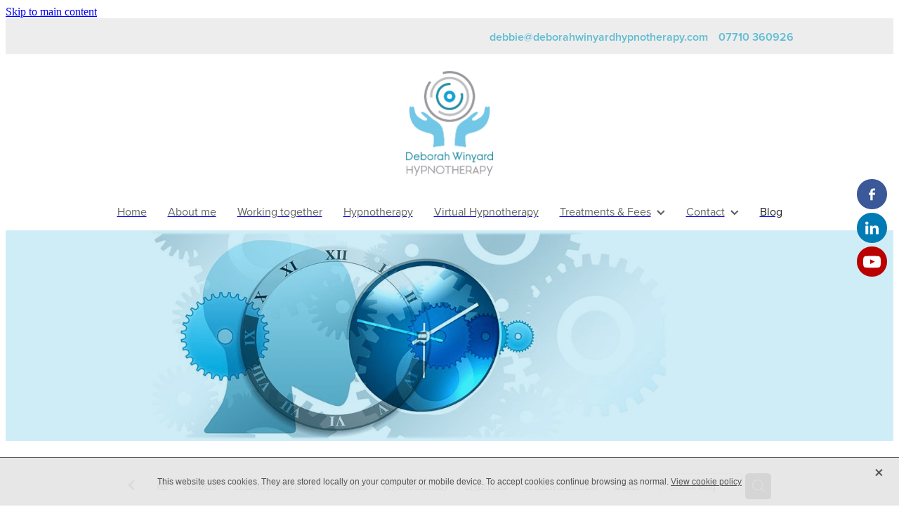

--- FILE ---
content_type: text/html; charset=UTF-8
request_url: https://www.deborahwinyardhypnotherapy.com/blog/post/10100/Can-our-memories-ever-lie/
body_size: 24752
content:
<!-- Website made on Rocketspark -->
<!DOCTYPE html>
<html  class="">
<head>

    <!-- Global site tag (gtag.js) - Google Analytics -->
                <script async src="https://www.googletagmanager.com/gtag/js?id=G-FWTZ34E5R2"></script>
                <script>
                window.dataLayer = window.dataLayer || [];
                function gtag(){dataLayer.push(arguments);}
                gtag('js', new Date());
                gtag('config', 'G-FWTZ34E5R2');
                </script>
                <!-- End Google Analytics -->
    <meta http-equiv="content-type" content="text/html; charset=UTF-8"/>
    <meta name='csrf-token' content='74f6789064f6b611854b429d4b26aea3'/>

        <title>Can our memories ever lie? | Call 07710 360926</title>
    <meta name="description" content="Hypnotherapists sometimes get asked to help people remember things that happened in the past. Or to put it a bit more precisely, to go back to see if something definitely happened or not. &ldquo;I need to k"/>
                                    <link rel="icon" type="image/png" href="https://uk.rs-cdn.com/images/uws0z-k0r2t/logo/cropped-4593/pad192x192@stretch.png?v=20260106144328">
                <link rel="apple-touch-icon" href="https://uk.rs-cdn.com/images/uws0z-k0r2t/logo/cropped-4593/pad192x192@stretch.png?v=20260106144328"/>
                
    <script type="text/javascript" src="https://cdn.rocketspark.com/jquery-1.7.2.min.js?v=20260121010216"></script>
     <script> window.configs = {"development":"false","DEVELOPMENT":"false","requestType":"blog","PREVIEW":"false","EDITOR":"false","template":"Style 21","navResizeTemplate":"","baseREMUnit":16,"screenSizes":{"t":{"fontSize":14,"contentWidth":400,"contentWidthOversize":400,"min":0,"max":400,"scale":0.7551,"subScale":0.95,"navScale":0.6,"legacy":false},"h":{"fontSize":16,"contentWidth":600,"contentWidthOversize":600,"min":0,"max":740,"scale":0.7551,"subScale":0.95,"navScale":0.6,"legacy":false},"s":{"fontSize":13,"contentWidth":740,"contentWidthOversize":740,"min":740,"max":1080,"scale":0.7959,"subScale":0.7959,"navScale":0.75,"legacy":false},"m":{"fontSize":16,"contentWidth":980,"contentWidthOversize":1080,"min":1080,"max":1460,"scale":1,"subScale":1,"navScale":1,"legacy":true},"l":{"fontSize":19,"contentWidth":1170,"contentWidthOversize":1300,"min":1460,"max":0,"scale":1.1938,"subScale":1.1938,"navScale":1.1,"legacy":false}},"publicURL":"https:\/\/www.deborahwinyardhypnotherapy.com","shortnameURL":"https:\/\/debbie-winuard.rocketspark.co.uk","titleData":{"companyName":"Call 07710 360926","position":"right","separator":" | "},"CONSOLE_OVERRIDE":true,"noZensmooth":true,"release":"2026.1.21","browserSupport":{"chrome":86,"firefox":78,"edge":86,"internet explorer":12,"ie":12,"opera":72,"edgeMobile":44,"safari":13,"samsung browser":12,"android":89},"siteAutoPopupSettings":"","globalisationEnabled":false,"analyticsMode":"GA4"}; </script> <link rel="stylesheet" href="https://cdn.rocketspark.com/_dist/css/auth~vendors.6da4c5858d05.bundle.css" type="text/css" media="all" /> <link rel="stylesheet" href="https://cdn.rocketspark.com/_dist/css/public.c96fdbea6cf7.bundle.css" type="text/css" media="all" /> <link rel="stylesheet" href="https://cdn.rocketspark.com/_dist/css/public~vendors.24ec0c1183a5.bundle.css" type="text/css" media="all" /> <link rel="stylesheet" href="https://cdn.rocketspark.com/_dist/css/dashboard~vendors.9c624b80e5b6.bundle.css" type="text/css" media="all" /> <link rel="preload" as="style" href="https://cdn.icomoon.io/181725/Rocketspark/style.css?8gzh5b" onload="this.onload=null;this.rel='stylesheet'"> <link rel="stylesheet" href="/node_modules/@rocketspark/flint-ui/dist/rocketspark/rocketspark.css?v=1768957336"> <link rel="stylesheet" href="/node_modules/@rocketspark/image-gallery/build/css/index.css"> <script type="text/javascript" src="https://cdn.rocketspark.com/_dist/js/public.min.v20260121010216.js" ></script> <script type="text/javascript" src="https://cdn.rocketspark.com/_dist/js/commons.2e9fb89a5c50.bundle.js" ></script> <script type="text/javascript" src="https://cdn.rocketspark.com/_dist/js/blog~vendors.33618b6145a5.bundle.js" ></script> <script type="text/javascript" src="https://cdn.rocketspark.com/_dist/js/shop~vendors.c0601673efb1.bundle.js" ></script> <script type="text/javascript" src="https://cdn.rocketspark.com/_dist/js/houston~vendors.938afeba088b.bundle.js" ></script> <script type="text/javascript" src="https://cdn.rocketspark.com/_dist/js/auth~vendors.1265b1c31cc3.bundle.js" ></script> <script type="text/javascript" src="https://cdn.rocketspark.com/_dist/js/dashboard~vendors.192675722bc3.bundle.js" ></script> <script type="text/javascript" src="https://cdn.rocketspark.com/_dist/js/blastoff~vendors.bb4f8a2101db.bundle.js" ></script> <script type="text/javascript" src="https://cdn.rocketspark.com/_dist/js/public~vendors.8820ff537e13.bundle.js" ></script> <script type="text/javascript" src="https://cdn.rocketspark.com/_dist/js/public.ffd6854062ae.bundle.js" ></script> <script type="module" src="https://uk.rs-cdn.com/node_modules/@rocketspark/flint-ui/dist/rocketspark/rocketspark.esm.js?v=1768957336"></script> <link rel="stylesheet" href="https://cdn.rocketspark.com/_dist/css/blog.b503d7f04b5c.bundle.css" type="text/css" media="screen" /> <script type="text/javascript" src="https://cdn.rocketspark.com/_dist/js/blog~vendors.33618b6145a5.bundle.js" ></script> <script type="text/javascript" src="https://cdn.rocketspark.com/_dist/js/blog.5d60b687608d.bundle.js" ></script> <script type="text/javascript" src="/site_files/6876/assets/blog/blog.js?v=20260111223334"></script> <!--suppress ES6ConvertVarToLetConst --> <script> var detectedLogoWidth = localStorage.getItem('detectedLogoWidth'); if (detectedLogoWidth) { var style = document.createElement('style'); style.innerHTML = "@media all and (min-width: 740px) { #header #logo, #header .logo { width: " + detectedLogoWidth + '; } }'; document.head.appendChild(style); } </script> <link rel="stylesheet" href="https://uk.rs-cdn.com/site_files/6876/10146/css/css.css?v=20260111223251" type="text/css" media="all" title="dynamicstyle" /> <link rel="stylesheet" href="/site_files/6876/assets/blog/blog.css?v=20260114204043" type="text/css" media="screen" /> <meta name="viewport" content="width=device-width, initial-scale=1"> 

    <script type="text/javascript" src="https://cdn.rocketspark.com/blog/general.js?v=20260121010216"></script>
    <script type="text/javascript" src="https://cdn.rocketspark.com/cms/jquery.cycle.min.js?v=20260121010216"></script>            <script defer type="text/javascript" src="//use.typekit.net/ik/70zBW5sg2_T2vUKfdiUhED26NHXO2BRGhocxG1gorMXfe8XJzNjKIKSuFR6UwRiLZemKjc88OWiTd1myScb0ScNR-hmXSagyScC0jhv0iAC-MfJIicFDdPG4fHXgIMMjgKMfH6qJn3IbMg6IJMJ7fbK3MsMMeMt6MTMgKoEJ3Mj.js"></script>
<script src="//static.rocketspark.com/code-library/tap-to-call-google-ads-tracking/tracking.js"></script>        <meta name="twitter:card" content="summary_large_image"/>
            <meta name="twitter:title" content="Can our memories ever lie?"/>
        <meta name="twitter:description" content="Hypnotherapists sometimes get asked to help people remember things that happened in the past. Or to put it a bit more precisely, to go back to see if something definitely happened or not. &ldquo;I ..."/>
            <meta name="twitter:domain" content="https://www.deborahwinyardhypnotherapy.com/blog/post/10100/Can-our-memories-ever-lie/"/>
        <meta property="og:image" content="https://uk.rs-cdn.com/images/uws0z-k0r2t/blog/52b1318bcd10cb3573a07271c467fd83__13a6/fit1200x1200.jpg"/>
    <meta property="og:image:width" content="1200"/>
    <meta property="og:image:height" content="794"/>
    <meta name="twitter:image" content="https://uk.rs-cdn.com/images/uws0z-k0r2t/blog/52b1318bcd10cb3573a07271c467fd83__13a6/fit1200x1200.jpg"/>
            <meta property="og:title" content="Can our memories ever lie?"/>
        <meta property="og:description" content="Hypnotherapists sometimes get asked to help people remember things that happened in the past. Or to put it a bit more precisely, to go back to see if something definitely happened or not. &ldquo;I need to k"/>
        <meta property="og:url" content="https://www.deborahwinyardhypnotherapy.com/blog/post/10100/Can-our-memories-ever-lie/"/>
        <meta property="og:site_name" content="Can our memories ever lie? | Call 07710 360926"/>
        <meta property="og:type" content="article"/>

            <script type="application/ld+json">
        {
            "@context": "https://schema.org",
            "@type": "Article",
            "headline": "Can our memories ever lie?",
            "image": [
                "https://uk.rs-cdn.com/images/uws0z-k0r2t/blog/52b1318bcd10cb3573a07271c467fd83__13a6/fit1200x1200.jpg"
            ],
        "datePublished": "2020-02-16T21:15:42+00:00"        }


        </script>
        
    <meta name="google-site-verification" content="HoxXMAGunYzUC2b0yVX8qLepYwNcK6dqJRxcc5glBUc" />
<!-- Facebook Pixel Code -->
<script>
  !function(f,b,e,v,n,t,s)
  {if(f.fbq)return;n=f.fbq=function(){n.callMethod?
  n.callMethod.apply(n,arguments):n.queue.push(arguments)};
  if(!f._fbq)f._fbq=n;n.push=n;n.loaded=!0;n.version='2.0';
  n.queue=[];t=b.createElement(e);t.async=!0;
  t.src=v;s=b.getElementsByTagName(e)[0];
  s.parentNode.insertBefore(t,s)}(window, document,'script',
  'https://connect.facebook.net/en_US/fbevents.js');
  fbq('init', '128662307915405');
  fbq('track', 'PageView');
</script>
<noscript><img height="1" width="1" style="display:none"
  src="https://www.facebook.com/tr?id=128662307915405&ev=PageView&noscript=1"
/></noscript>
<!-- End Facebook Pixel Code -->

<!-- Global site tag (gtag.js) - Google Ads: 828073759 --> <script async src="https://www.googletagmanager.com/gtag/js?id=AW-828073759"></script> <script> window.dataLayer = window.dataLayer || []; function gtag(){dataLayer.push(arguments);} gtag('js', new Date()); gtag('config', 'AW-828073759'); </script>

<!-- Event snippet for Calls from Mobile conversion page In your html page, add the snippet and call gtag_report_conversion when someone clicks on the chosen link or button. --> <script> function gtag_report_conversion(url) { var callback = function () { if (typeof(url) != 'undefined') { window.location = url; } }; gtag('event', 'conversion', { 'send_to': 'AW-828073759/xjlICL6wh54BEJ_O7YoD', 'event_callback': callback }); return false; } </script> 
<meta name="google-site-verification" content="RL1eXHgq6XOmSVr6W9-1wzMx9BvBdwFoVas4zjL23Bw" />
<script type="text/javascript"> 
gtag('config', 'UA-105998313-1');
</script>




    </head><body data-page-id="blog" data-post-id="10100" class="contact-bar">
    <a href="#main_body" class="_925853a1 _925853a1--be7ea452 _7720d2f9">Skip to main content</a>    <div id="fb-root"></div>
<script>(function(d, s, id) {
  var js, fjs = d.getElementsByTagName(s)[0];
  if (d.getElementById(id)) return;
  js = d.createElement(s); js.id = id;
  js.src = 'https://connect.facebook.net/en_GB/sdk.js#xfbml=1&version=v2.11';
  fjs.parentNode.insertBefore(js, fjs);
}(document, 'script', 'facebook-jssdk'));</script>

<script type="application/ld+json">{
    "@context": "http://schema.org",
    "@type": "LocalBusiness",
    "name": "Deborah Winyard Hypnotherapy",
    "openingHours": "Mo 0630-2100 Tu 0630-2100 We 0630-2100 Th 0630-2100 Fr 0630-2100 Sa 0630-1300",
    "additionalProperty": "https://en.wikipedia.org/wiki/Hypnotherapy",
    "additionalType": "http://productontology.org/id/Hypnotherapy",
    "areaServed": {
        "@type": "GeoCircle",
        "name": "Deborah Winyard Hypnotherapy service area",
        "geoMidpoint": {
            "@type": "GeoCoordinates",
            "postalCode": "RG6 5UT",
            "latitude": "51.4308005",
            "longitude": "-0.9380381",
            "description": "Our office location can be found here.",
            "name": "Deborah Winyard Hypnotherapy geo location"
        },
        "geoRadius": "20000",
        "description": "Deborah Winyard Hypnotherapy proudly serves the entire city of Earley England"
    },
    "email": "debbie@deborahwinyardhypnotherapy.com",
    "address": {
        "@type": "PostalAddress",
        "postalCode": "RG6 5UT",
        "addressRegion": "England",
        "addressCountry": "United Kingdom",
        "streetAddress": "17 Adams Way",
        "addressLocality": "Earley"
    },
    "paymentAccepted": "Cash, Credit Card",
    "telephone": "447710360926",
    "image": {
        "@type": "ImageObject",
        "name": "Deborah Winyard Hypnotherapy image",
        "url": "https://www.deborahwinyardhypnotherapy.com/images/page/fb01c5bdf07534c3898728ea0aead969__dfb3/zoom352x233z100000cw352@2x.jpg"
    },
    "ContactPoint": {
        "@type": "ContactPoint",
        "name": "Deborah Winyard Hypnotherapy inquiry",
        "availableLanguage": "https://en.wikipedia.org/wiki/List_of_dialects_of_the_English_language",
        "telephone": "+447710360926",
        "contactType": "customer support",
        "@id": "https://www.deborahwinyardhypnotherapy.com/contact/"
    },
    "geo": {
        "@type": "GeoCoordinates",
        "latitude": "51.4308005",
        "longitude": "-0.9380381",
        "description": "Our office location can be found here.",
        "name": "Deborah Winyard Hypnotherapy geo location"
    },
    "description": "Experienced Hypnotherapist helping clients throughout Reading and Berkshire.  Both in person and virtual hypnotherapy appointments available. I have successfully worked with clients on a wide range of issues including generalised anxiety, social anxiety, health anxiety, panic attacks, OCD, self-confidence, stress, fears and phobias, sleep issues, addictions, anger and low self-esteem. Free initial consultations.",
    "priceRange": "80-80",
    "url": "https://www.deborahwinyardhypnotherapy.com/",
    "currenciesAccepted": "£",
    "hasMap": "https://maps.google.com/?cid=2068352862259893242",
    "logo": "https://www.deborahwinyardhypnotherapy.com/images/logo/cropped-4593/h870.jpg",
    "serviceArea": {
        "@type": "GeoCircle",
        "name": "Deborah Winyard Hypnotherapy service area",
        "geoMidpoint": {
            "@type": "GeoCoordinates",
            "postalCode": "RG6 5UT",
            "latitude": "51.4308005",
            "longitude": "-0.9380381",
            "description": "Our office location can be found here.",
            "name": "Deborah Winyard Hypnotherapy geo location"
        },
        "geoRadius": "20000",
        "description": "Deborah Winyard Hypnotherapy proudly serves the entire city of Earley"
    },
    "sameAs": [
        "https://www.facebook.com/DeborahWinyardHypnotherapy"
    ],
    "@id": "https://www.deborahwinyardhypnotherapy.com/"
}</script>
    <style>.old-browser-popup{position:fixed;width:100%;height:100%;z-index:9999999}.old-browser-popup__background-fade{position:absolute;background:#000;width:100%;height:100%;opacity:.6;z-index:1}.old-browser-popup__box{position:relative;z-index:2;width:42.25rem;margin:0 auto;text-align:center;top:40%}.old-browser-popup__inner{padding:3rem 2rem;font-size:1rem}.old-browser-popup__inner .site-button{margin:1rem auto 0;font-size:1.2rem}@media (max-width:720px){.old-browser-popup__box{width:90%;top:50%;-ms-transform:translate(0,-50%);-webkit-transform:translate(0,-50%);transform:translate(0,-50%)}.old-browser-popup__box br{display:none}.old-browser-popup__inner a.site-button{font-size:16px}}</style>
    <script src="https://cdn.jsdelivr.net/npm/ua-parser-js@0/dist/ua-parser.min.js"></script>
    <script type="text/javascript">
    "use strict";if(!window.PREVIEW&&!window.EDITOR&&window.sessionStorage&&null===window.sessionStorage.getItem("old-browser")){var browserName,version,parser=new UAParser,popup='<div class="old-browser-popup"><div class="old-browser-popup__background-fade"></div><div class="old-browser-popup__box content-background"><div class="old-browser-popup__inner p-font p-font-colour">Our website doesn\'t fully support the browser you are using, we <br/>recommend you <a href="https://updatemybrowser.org/" target="_blank">update to a newer version</a>.<br/><a onclick="location.reload();" class="site-button">Continue with current browser</a></div></div></div>';if(void 0!==parser){void 0!==parser.getBrowser().name&&(browserName=parser.getBrowser().name.toLowerCase()),void 0!==parser.getBrowser().version&&(version=parseFloat(parser.getBrowser().version));var browserPopup=document.getElementById("old-browser-popup");if(void 0!==browserName){var configs=window.configs;if(Object.prototype.hasOwnProperty.call(configs,"browserSupport")&&Object.prototype.hasOwnProperty.call(configs.browserSupport,browserName)){var browserNameTest=configs.browserSupport[browserName];"edge"===browserName&&"mobile"===parser.getDevice().type&&(browserNameTest="edgeMobile"),version<configs.browserSupport[browserNameTest]&&document.body.insertAdjacentHTML("beforeend",popup)}}}window.sessionStorage.setItem("old-browser",!0)}
    </script>
    <div class="side-of-page">
        <div class="social-container  style3 brand side"><div class="social-row"><a class='social-icon facebook-icon' href='https://www.facebook.com/DeborahWinyardHypnotherapy/' target="_blank" title="A link to this website's Facebook."><svg height="17" width="9" xmlns:xlink="http://www.w3.org/1999/xlink" xmlns="http://www.w3.org/2000/svg" viewBox="0 0 9 17">
    <path fill-rule="evenodd" d="M 8.86 9.02 C 8.86 9.02 5.61 9.02 5.61 9.02 C 5.61 9.02 5.61 17 5.61 17 C 5.61 17 2.3 17 2.3 17 C 2.3 17 2.3 9.02 2.3 9.02 C 2.3 9.02 0 9.02 0 9.02 C 0 9.02 0 6.15 0 6.15 C 0 6.15 2.3 6.15 2.3 6.15 C 2.3 6.15 2.3 4.97 2.3 3.7 C 2.3 1.77 3.66 0 6.79 0 C 8.05 0 8.99 0.11 8.99 0.11 C 8.99 0.11 8.91 2.79 8.91 2.79 C 8.91 2.79 7.96 2.79 6.92 2.79 C 5.79 2.79 5.61 3.26 5.61 4.05 C 5.61 4.15 5.61 4.19 5.61 4.19 C 5.61 4.41 5.61 4.95 5.61 6.15 C 5.61 6.15 9 6.15 9 6.15 C 9 6.15 8.86 9.02 8.86 9.02 Z" />
</svg></a><a class='social-icon linkedin-icon' href='https://www.linkedin.com/in/deborahwinyard/' target="_blank" title="A link to this website's LinkedIn."><!-- Generator: Avocode undefined - http://avocode.com -->
<svg height="19" width="19" xmlns:xlink="http://www.w3.org/1999/xlink" xmlns="http://www.w3.org/2000/svg" viewBox="0 0 19 19">
    <path fill-rule="evenodd" d="M 0.31 6.31 C 0.31 6.31 4.25 6.31 4.25 6.31 C 4.25 6.31 4.25 18.99 4.25 18.99 C 4.25 18.99 0.31 18.99 0.31 18.99 C 0.31 18.99 0.31 6.31 0.31 6.31 Z M 2.28 0 C 3.54 0 4.57 1.03 4.57 2.29 C 4.57 3.55 3.54 4.58 2.28 4.58 C 1.02 4.58 0 3.55 0 2.29 C 0 1.03 1.02 0 2.28 0 M 6.72 6.31 C 6.72 6.31 10.5 6.31 10.5 6.31 C 10.5 6.31 10.5 8.04 10.5 8.04 C 10.5 8.04 10.55 8.04 10.55 8.04 C 11.08 7.04 12.37 5.99 14.28 5.99 C 18.27 5.99 19.01 8.62 19.01 12.03 C 19.01 12.03 19.01 18.99 19.01 18.99 C 19.01 18.99 15.07 18.99 15.07 18.99 C 15.07 18.99 15.07 12.82 15.07 12.82 C 15.07 11.35 15.04 9.46 13.02 9.46 C 10.97 9.46 10.66 11.06 10.66 12.72 C 10.66 12.72 10.66 18.99 10.66 18.99 C 10.66 18.99 6.72 18.99 6.72 18.99 C 6.72 18.99 6.72 6.31 6.72 6.31 Z" />
</svg></a></div><div class="social-row"><a class='social-icon youtube-icon' href='https://www.youtube.com/channel/UCL6dsQpbZxtg2AfkEl5Xy5Q' target="_blank" title="A link to this website's Youtube."><!-- Generator: Avocode undefined - http://avocode.com -->
<svg height="17" width="25" xmlns:xlink="http://www.w3.org/1999/xlink" xmlns="http://www.w3.org/2000/svg" viewBox="0 0 25 17">
    <path fill-rule="evenodd" d="M 12.51 0 C 12.51 0 12.49 0 12.49 0 C 12.49 0 7.25 0 3.75 0.24 C 3.26 0.3 2.19 0.31 1.24 1.27 C 0.49 2 0.25 3.67 0.25 3.67 C 0.25 3.67 0 5.62 0 7.58 C 0 7.58 0 9.41 0 9.41 C 0 11.37 0.25 13.33 0.25 13.33 C 0.25 13.33 0.49 14.99 1.24 15.72 C 2.19 16.69 3.44 16.66 4 16.76 C 6 16.94 12.5 17 12.5 17 C 12.5 17 12.5 17 12.5 17 C 12.5 17 17.75 16.99 21.25 16.75 C 21.74 16.69 22.81 16.69 23.76 15.72 C 24.51 14.99 24.75 13.33 24.75 13.33 C 24.75 13.33 25 11.37 25 9.41 C 25 9.41 25 7.58 25 7.58 C 25 5.62 24.75 3.67 24.75 3.67 C 24.75 3.67 24.51 2 23.76 1.27 C 22.81 0.31 21.74 0.3 21.25 0.24 C 17.75 0 12.51 0 12.51 0 M 9.92 11.63 C 9.92 11.63 16.67 8.25 16.67 8.25 C 16.67 8.25 9.92 4.84 9.92 4.84 C 9.92 4.84 9.92 11.63 9.92 11.63 Z" />
</svg></a></div></div>    </div> <!-- end .side-of-page -->
    <div id="shadow">
        <div id="shadow_inner">

            <div class="rs-contact-bar-container right  " data-position="top" style="display: block;"><div class="rs-contact-bar-inner"><span class="email"><a href="mailto:&#100;&#101;&#98;&#98;&#105;&#101;&#64;&#100;&#101;&#98;&#111;&#114;&#97;&#104;&#119;&#105;&#110;&#121;&#97;&#114;&#100;&#104;&#121;&#112;&#110;&#111;&#116;&#104;&#101;&#114;&#97;&#112;&#121;&#46;&#99;&#111;&#109;">&#100;&#101;&#98;&#98;&#105;&#101;&#64;&#100;&#101;&#98;&#111;&#114;&#97;&#104;&#119;&#105;&#110;&#121;&#97;&#114;&#100;&#104;&#121;&#112;&#110;&#111;&#116;&#104;&#101;&#114;&#97;&#112;&#121;&#46;&#99;&#111;&#109;</a></span><span class="phone">07710 360926</span></div></div><div id="header-area" class="">        <div id="header" class=" ">
                        <div id="header-inner" class="wrap">
                <div id="header_overlay"></div>
                <div id="logo-padding">
                                        <div id="logo" class="logo " aria-label="Deborah Winyard homepage"></div><!--end #logo-->
                </div>
                                            </div><!--end #header-inner-->
                        <div class="mobile-menu-bar mobile-menu-bar--2-count mobile-menu-component above"><a class="mobile-menu-icon mobile-menu-toggle"><span></span></a><a class="mobile-menu-icon mobile-menu-contact-phone" href="tel:07710360926"><?xml version="1.0" encoding="UTF-8"?>
<svg width="17px" height="17px" viewBox="0 0 17 17" version="1.1" xmlns="http://www.w3.org/2000/svg" xmlns:xlink="http://www.w3.org/1999/xlink">
    <!-- Generator: Sketch 47.1 (45422) - http://www.bohemiancoding.com/sketch -->
    <title>Shape</title>
    <desc>Created with Sketch.</desc>
    <defs></defs>
    <g id="Customer-Accounts" stroke="none" stroke-width="1" fill="none" fill-rule="evenodd">
        <g id="Mobile" transform="translate(-265.000000, -28.000000)" fill-rule="nonzero" fill="#565656">
            <g id="phone-call-(1)" transform="translate(265.000000, 28.000000)">
                <path d="M14.3108256,10.1337366 C13.9397731,9.74910394 13.4922149,9.54345878 13.0178797,9.54345878 C12.5473698,9.54345878 12.0959863,9.7452957 11.7096327,10.1299283 L10.500843,11.3295251 C10.4013857,11.2762097 10.3019283,11.2267025 10.2062962,11.1771953 C10.068586,11.108647 9.93852633,11.0439068 9.82759311,10.9753584 C8.69530914,10.2594086 7.66630783,9.32638889 6.67938464,8.11917563 C6.20122418,7.51747312 5.87990035,7.0109767 5.64655805,6.4968638 C5.96023131,6.21124552 6.25095287,5.91420251 6.53402386,5.62858423 C6.6411318,5.52195341 6.74823975,5.41151434 6.85534769,5.30488351 C7.65865726,4.50515233 7.65865726,3.46931004 6.85534769,2.66957885 L5.81104525,1.62992832 C5.69246145,1.51187276 5.57005237,1.39000896 5.45529386,1.26814516 C5.22577684,1.03203405 4.98478397,0.788306452 4.73614053,0.559811828 C4.36508802,0.19422043 3.92135511,0 3.4546705,0 C2.98798589,0 2.53660242,0.19422043 2.15407405,0.559811828 C2.15024877,0.563620072 2.15024877,0.563620072 2.14642348,0.567428315 L0.845827034,1.87365591 C0.356190724,2.36111111 0.0769450153,2.95519713 0.0157404765,3.64448925 C-0.0760663317,4.75649642 0.252908064,5.79233871 0.505376787,6.47020609 C1.12507274,8.1344086 2.05079139,9.67674731 3.4317188,11.3295251 C5.10719305,13.3212366 7.12311755,14.8940412 9.42593832,16.0022401 C10.3057536,16.4173387 11.4801157,16.9086022 12.792188,16.9923835 C12.8725189,16.9961918 12.9566752,17 13.0331808,17 C13.9168214,17 14.6589264,16.6839158 15.2403695,16.0555556 C15.2441948,16.0479391 15.2518454,16.0441308 15.2556706,16.0365143 C15.4545854,15.796595 15.6841024,15.5795251 15.9250953,15.3472222 C16.0895825,15.1910842 16.257895,15.0273297 16.4223822,14.8559588 C16.8010852,14.4637097 17,14.0067204 17,13.5383065 C17,13.0660842 16.79726,12.6129032 16.4109063,12.2320789 L14.3108256,10.1337366 Z M15.6802771,14.1438172 C15.6764518,14.1438172 15.6764518,14.1476254 15.6802771,14.1438172 C15.5310911,14.3037634 15.3780797,14.4484767 15.2135925,14.6084229 C14.9649491,14.8445341 14.7124804,15.0920699 14.4753128,15.3700717 C14.0889591,15.781362 13.6337504,15.9755824 13.0370061,15.9755824 C12.9796269,15.9755824 12.9184223,15.9755824 12.8610431,15.9717742 C11.7249338,15.8994176 10.6691555,15.4576613 9.87732179,15.0806452 C7.71221123,14.0371864 5.81104525,12.5557796 4.23120309,10.6783154 C2.92678135,9.11312724 2.05461668,7.66599462 1.47699884,6.11223118 C1.12124746,5.16397849 0.991187814,4.42517921 1.04856707,3.72827061 C1.08681991,3.28270609 1.25895767,2.91330645 1.57645622,2.59722222 L2.88087795,1.29861111 C3.06831685,1.1234319 3.2672316,1.02822581 3.46232107,1.02822581 C3.70331394,1.02822581 3.89840341,1.17293907 4.02081249,1.29480287 C4.02463777,1.29861111 4.02846305,1.30241935 4.03228834,1.3062276 C4.26563064,1.52329749 4.48749709,1.74798387 4.7208394,1.98790323 C4.83942319,2.10976703 4.96183227,2.23163082 5.08424135,2.35730287 L6.12854379,3.39695341 C6.53402386,3.80062724 6.53402386,4.17383513 6.12854379,4.57750896 C6.01761056,4.68794803 5.91050262,4.7983871 5.7995694,4.90501792 C5.47824557,5.23252688 5.17222287,5.53718638 4.83942319,5.83422939 C4.83177263,5.84184588 4.82412206,5.84565412 4.82029677,5.85327061 C4.49132238,6.18077957 4.55252692,6.50067204 4.62138202,6.71774194 C4.62520731,6.72916667 4.62903259,6.7405914 4.63285787,6.75201613 C4.90445302,7.40703405 5.28698138,8.02396953 5.8684245,8.75896057 L5.87224979,8.76276882 C6.92802808,10.0575717 8.04118563,11.0667563 9.26910169,11.8398297 C9.42593832,11.9388441 9.58660024,12.0188172 9.73961158,12.0949821 C9.87732179,12.1635305 10.0073814,12.2282706 10.1183147,12.296819 C10.1336158,12.3044355 10.1489169,12.3158602 10.1642181,12.3234767 C10.2942777,12.3882168 10.4166868,12.4186828 10.5429212,12.4186828 C10.8604197,12.4186828 11.0593345,12.2206541 11.1243643,12.155914 L12.4326113,10.8534946 C12.5626709,10.7240143 12.7692363,10.5678763 13.0102291,10.5678763 C13.2473967,10.5678763 13.4424862,10.7163978 13.56107,10.8458781 C13.5648953,10.8496864 13.5648953,10.8496864 13.5687205,10.8534946 L15.6764518,12.9518369 C16.0704561,13.3402778 16.0704561,13.7401434 15.6802771,14.1438172 Z" id="Shape"></path>
            </g>
        </g>
    </g>
</svg></a></div>        </div><!--end #header-->
        <div id="nav_wrapper"><div id="nav" class="wrap social-parent"><div class="first_nav nav__item" id="nav_1" data-page-id="62256"><a href="/"><span class="type-element"><div class="text-scaling">Home</div></span></a><span class="nav_overlay"></span></div><div class="nav__item" id="nav_2" data-page-id="32215"><a href="/about-me/"><span class="type-element"><div class="text-scaling">About me</div></span></a><span class="nav_overlay"></span></div><div class="nav__item" id="nav_3" data-page-id="32266"><a href="/working-together/"><span class="type-element"><div class="text-scaling">Working together</div></span></a><span class="nav_overlay"></span></div><div class="nav__item" id="nav_4" data-page-id="62055"><a href="/hypnotherapy/"><span class="type-element"><div class="text-scaling">Hypnotherapy</div></span></a><span class="nav_overlay"></span></div><div class="nav__item" id="nav_5" data-page-id="62352"><a href="/virtual-hypnotherapy/"><span class="type-element"><div class="text-scaling">Virtual Hypnotherapy</div></span></a><span class="nav_overlay"></span></div><div class="nav__item header-dropdown--has-dropdown" id="nav_6" data-page-id="32265"><a href="/treatments-and-fees/"><span class="type-element"><div class="text-scaling">Treatments &amp; Fees<span class="header-dropdown__arrow"><?xml version="1.0" encoding="UTF-8"?>
<svg width="21px" height="14px" viewBox="0 0 21 14" version="1.1" xmlns="http://www.w3.org/2000/svg" xmlns:xlink="http://www.w3.org/1999/xlink">
    <g stroke="none" stroke-width="1" fill="none" fill-rule="evenodd">
        <polygon fill="#000000" points="20.1999615 3.43121387 10.4311754 13.2 0.286666716 3.05549133 2.95429677 0.2 10.4311754 7.67687861 17.5323315 0.575722543"></polygon>
    </g>
</svg></span></div></span></a><span class="nav_overlay"></span><div class="header-dropdown"><div class="header-dropdown__menu" data-page-parent-id="32265"><a class="header-dropdown__link " href="/my-fees/">My Fees</a><a class="header-dropdown__link " href="/anxiety/">Anxiety</a><a class="header-dropdown__link " href="/hypnotherapy-for-health-anxiety/">Hypnotherapy for Health Anxiety</a><a class="header-dropdown__link " href="/phobias/">Phobias</a><a class="header-dropdown__link " href="/driving-test-anxiety/">Driving Test Anxiety</a><a class="header-dropdown__link " href="/stress/">Stress</a><a class="header-dropdown__link " href="/weight-loss-and-binge-eating/">Weight Loss & Binge Eating</a><a class="header-dropdown__link " href="/stop-smoking/">Stop Smoking</a><a class="header-dropdown__link " href="/stop-vaping/">Stop Vaping</a><a class="header-dropdown__link " href="/hypnosis-for-confidence/">Hypnosis for Confidence</a><a class="header-dropdown__link " href="/loss-and-grief/">Loss and Grief</a><a class="header-dropdown__link " href="/making-better-decisions/">Making Better Decisions</a><a class="header-dropdown__link " href="/trauma-and-ptsd/">Trauma & PTSD</a><a class="header-dropdown__link " href="/chronic-pain/">Chronic Pain</a></div></div></div><div class="nav__item header-dropdown--has-dropdown" id="nav_7" data-page-id="35282"><a href="/contact/"><span class="type-element"><div class="text-scaling">Contact<span class="header-dropdown__arrow"><?xml version="1.0" encoding="UTF-8"?>
<svg width="21px" height="14px" viewBox="0 0 21 14" version="1.1" xmlns="http://www.w3.org/2000/svg" xmlns:xlink="http://www.w3.org/1999/xlink">
    <g stroke="none" stroke-width="1" fill="none" fill-rule="evenodd">
        <polygon fill="#000000" points="20.1999615 3.43121387 10.4311754 13.2 0.286666716 3.05549133 2.95429677 0.2 10.4311754 7.67687861 17.5323315 0.575722543"></polygon>
    </g>
</svg></span></div></span></a><span class="nav_overlay"></span><div class="header-dropdown"><div class="header-dropdown__menu" data-page-parent-id="35282"><a class="header-dropdown__link " href="/hypnotherapy-near-reading/">Hypnotherapy near Reading</a><a class="header-dropdown__link " href="/hypnotherapy-earley/">Hypnotherapy Earley</a><a class="header-dropdown__link " href="/hypnotherapy-near-woodley/">Hypnotherapy near Woodley</a><a class="header-dropdown__link " href="/hypnotherapy-near-wokingham/">Hypnotherapy near Wokingham</a></div></div></div><div class="active end_nav nav__item" id="nav_8" data-page-id="34916"><a href="/blog/"><span class="type-element"><div class="text-scaling">Blog</div></span></a><span class="nav_overlay"></span></div></div></div><div class="feature-area-main feature-area-main--main feature-area-main--above" id="feature-area"><div class="feature-area-wrap heading-background-none" data-full-height="0" data-full-height-mobile="0" data-height-ratio-mobile="0.33428571428571"><div class="feature-area__slides feature-area feature-area__transition--fade" data-heightType="responsive" data-base-height="300" style="background:transparent;"
 data-cycle-fx="fade"
 data-cycle-timeout="5000"
 data-cycle-slides="div.feature-slide"
 data-cycle-log="false"
 data-cycle-pager-template="<span></span>"
 data-cycle-pause-on-hover="true"
 data-cycle-speed="1500"
 data-cycle-loader="true"
 data-cycle-progressive="#feature-progressive-slides"
>
	<div class="feature-slide feature-slide--default12" id="feature-slide-default12" data-content-position="center" data-vertical-offset="50" data-handle="default12" style="" data-mobile-editor-image="https://uk.rs-cdn.com/images/uws0z-k0r2t/feature/8179ea60e6204e3a4c1bd05279136259__2ce8/h1008@stretch.png" data-image-ratio="4.8010610079576" data-mobile-image-x="50" data-mobile-image-y="50">
	<div class="feature-slide__image"><picture>
  <source type="image/webp" srcset="https://uk.rs-cdn.com/images/uws0z-k0r2t/feature/8179ea60e6204e3a4c1bd05279136259__7d71/hcrop2161x860@stretch.png.webp" media="(min-width: 1460px)">
  <source srcset="https://uk.rs-cdn.com/images/uws0z-k0r2t/feature/8179ea60e6204e3a4c1bd05279136259__7d71/hcrop2161x860@stretch.png" media="(min-width: 1460px)">
  <source type="image/webp" srcset="https://uk.rs-cdn.com/images/uws0z-k0r2t/feature/8179ea60e6204e3a4c1bd05279136259__b4de/hcrop1810x720@stretch.png.webp" media="(min-width: 1080px) AND (max-width: 1460px)">
  <source srcset="https://uk.rs-cdn.com/images/uws0z-k0r2t/feature/8179ea60e6204e3a4c1bd05279136259__b4de/hcrop1810x720@stretch.png" media="(min-width: 1080px) AND (max-width: 1460px)">
  <source type="image/webp" srcset="https://uk.rs-cdn.com/images/uws0z-k0r2t/feature/8179ea60e6204e3a4c1bd05279136259__0fd9/hcrop1441x573@stretch.png.webp" media="(min-width: 740px) AND (max-width: 1080px)">
  <source srcset="https://uk.rs-cdn.com/images/uws0z-k0r2t/feature/8179ea60e6204e3a4c1bd05279136259__0fd9/hcrop1441x573@stretch.png" media="(min-width: 740px) AND (max-width: 1080px)">
  <source type="image/webp" srcset="https://uk.rs-cdn.com/images/uws0z-k0r2t/feature/8179ea60e6204e3a4c1bd05279136259__dee4/crop740x247@stretch@crop2.png.webp" media="(max-width: 740px)">
  <source srcset="https://uk.rs-cdn.com/images/uws0z-k0r2t/feature/8179ea60e6204e3a4c1bd05279136259__dee4/crop740x247@stretch@crop2.png" media="(max-width: 740px)">
  <source type="image/webp" srcset="https://uk.rs-cdn.com/images/uws0z-k0r2t/feature/8179ea60e6204e3a4c1bd05279136259__8faf/hcrop1367x544@stretch@crop2.png.webp" media="(max-width: 400px)">
  <source srcset="https://uk.rs-cdn.com/images/uws0z-k0r2t/feature/8179ea60e6204e3a4c1bd05279136259__8faf/hcrop1367x544@stretch@crop2.png" media="(max-width: 400px)">
  <img src="https://uk.rs-cdn.com/images/uws0z-k0r2t/feature/8179ea60e6204e3a4c1bd05279136259__b4de/hcrop1810x720@stretch.png"  alt="">
</picture>
</div>
	<div class="feature-slide__placeholder"><div class="feature-slide__placeholder-content">
	</div><!-- end .feature-slide__placeholder-content -->
	</div><!-- end .feature-slide__placeholder -->
	</div><!-- end .feature-slide -->
<script id="feature-progressive-slides" type="text/cycle">[]</script></div>		<div class="feature-slide feature-slide--global feature-slide-content-global" id="feature-slide-global" data-handle="global" data-content-position="center" data-vertical-offset="50">
	    <div class="feature-slide__placeholder"><div class="feature-slide__placeholder-content">
		<div class="feature-slide-overlay "></div>
			<div class="feature-slide-content cp-center feature-slide-content--center-left feature-slide-content--mobile" style="color: #fff;">
				<div class="feature-slide-content-box">
				
				<div class="feature-slide-content-box-padding">
				<div class="feature-slide-heading-blurb-button">
				<div class="feature-slide-heading-blurb">
					<h2 class="feature-slide-heading main-font no-padding"><div class="feature-text-scaling"></div></h2>
					<div class="feature-slide-body p-font"><div class="feature-text-scaling"></div></div>
				</div><!-- end .feature-slide-heading-blurb-->
					<div class="feature-slide-buttons">                  </div><!-- end .feature-slide-buttons -->
				</div><!-- end .feature-slide-heading-blurb-button-->
				</div><!-- end .feature-slide-content-box-padding -->
				</div><!-- end .feature-slide-content-box -->
			</div><!-- end .feature-slide-content -->
	       </div><!-- end .feature-slide__placeholder-content -->
	       </div><!-- end .feature-slide__placeholder -->
		</div><!-- end .feature-slide-content-global -->
		</div><!-- end .feature-area-wrap -->
</div></div><!-- end #header-area -->
            <div id="content">
                <div id="main_body" class="main-body">
                                                <div class="wrap">
                                <div class="blog-grid__top blog-grid__top--post-header ">
                                    <div class="blog-grid__top__left-hand-side">
                                        <div class="blog-grid__top__back-arrow p-font">
                                            <a href="/blog/#blog-post-10100" title="View all posts"><svg xmlns="http://www.w3.org/2000/svg" width="9.688" height="14.844" viewBox="0 0 9.688 14.844">
  <path d="M27.975,31.44L30.1,29.48l-5.292-5.32,5.572-5.544-2.1-2.016L20.7,24.16Z" transform="translate(-20.688 -16.594)"/>
</svg>
</a>
                                        </div>
                                                                                    <div class="blog-grid-topics-dropdown p-font">
                                                <select class="blog-grid-topics__select">
                                                    <option>All</option>
                                                                                                            <option value="4069/anxiety//">Anxiety</option>                                                        <option value="11154/Therapy+Methods//">Therapy Methods</option>                                                        <option value="13428/phobias//">Phobias</option>                                                        <option value="4310/hypnotherapy//">Hypnotherapy</option>                                                        <option value="4782/hypnosis//">Hypnosis</option>                                                        <option value="11722/Anxiety+self-help//">Anxiety self-help</option>                                                        <option value="5662/belief//">Belief</option>                                                        <option value="4109/change//">Change</option>                                                        <option value="4423/fear//">Fear</option>                                                        <option value="4108/subconscious//">Subconscious</option>                                                        <option value="20006/decision+making//">Decision making</option>                                                        <option value="7361/Does+It+Work%3F//">Does It Work?</option>                                                        <option value="15859/eating//">Eating</option>                                                        <option value="5050/fertility//">Fertility</option>                                                        <option value="4845/interview//">Interview</option>                                                        <option value="11155/Memories//">Memories</option>                                                        <option value="4783/relaxation//">Relaxation</option>                                                        <option value="29690/smoking//">Smoking</option>                                                        <option value="5051/stress//">Stress</option>                                                        <option value="4844/test//">Test</option>                                                        <option value="29764/therapist//">Therapist</option>                                                        <option value="12114/Virtual+Hypnotherapy//">Virtual Hypnotherapy</option>                                                        <option value="15860/weight//">Weight</option>                                                        <option value="4743/worry//">Worry</option>                                                </select>
                                            </div>
                                            <div class="blog-grid-topics p-font">
                                                <div class="blog-grid-topics__links blog-grid-topics__links--all">
                                                    <a href="/blog/" class="p-font-atag">
                                                        All
                                                    </a>
                                                                                                            <div class="blog-grid-topics-arrow">
                                                            <svg xmlns="http://www.w3.org/2000/svg" width="15.906" height="10.375" viewBox="0 0 15.906 10.375">
  <path id="F" class="cls-1" d="M18.235,3.139l-2.13-2.28-5.67,5.67-5.97-5.97-2.13,2.28,8.1,8.1Z" transform="translate(-2.344 -0.563)"/>
</svg>
                                                        </div>
                                                                                                        </div><!-- end .blog-grid-topics-arrow  -->
                                                <a class="p-font-atag blog-grid-topics__links" href="/blog/tag/4069/anxiety/">Anxiety</a><a class="p-font-atag blog-grid-topics__links" href="/blog/tag/11154/Therapy+Methods/">Therapy Methods</a><a class="p-font-atag blog-grid-topics__links" href="/blog/tag/13428/phobias/">Phobias</a><a class="p-font-atag blog-grid-topics__links" href="/blog/tag/4310/hypnotherapy/">Hypnotherapy</a><a class="p-font-atag blog-grid-topics__links" href="/blog/tag/4782/hypnosis/">Hypnosis</a><a class="p-font-atag blog-grid-topics__links" href="/blog/tag/11722/Anxiety+self-help/">Anxiety self-help</a><a class="p-font-atag blog-grid-topics__links" href="/blog/tag/5662/belief/">Belief</a><a class="p-font-atag blog-grid-topics__links" href="/blog/tag/4109/change/">Change</a><a class="p-font-atag blog-grid-topics__links" href="/blog/tag/4423/fear/">Fear</a><a class="p-font-atag blog-grid-topics__links" href="/blog/tag/4108/subconscious/">Subconscious</a><a class="p-font-atag blog-grid-topics__links" href="/blog/tag/20006/decision+making/">Decision making</a><a class="p-font-atag blog-grid-topics__links" href="/blog/tag/7361/Does+It+Work%3F/">Does It Work?</a><a class="p-font-atag blog-grid-topics__links" href="/blog/tag/15859/eating/">Eating</a><a class="p-font-atag blog-grid-topics__links" href="/blog/tag/5050/fertility/">Fertility</a><a class="p-font-atag blog-grid-topics__links" href="/blog/tag/4845/interview/">Interview</a><a class="p-font-atag blog-grid-topics__links" href="/blog/tag/11155/Memories/">Memories</a><a class="p-font-atag blog-grid-topics__links" href="/blog/tag/4783/relaxation/">Relaxation</a><a class="p-font-atag blog-grid-topics__links" href="/blog/tag/29690/smoking/">Smoking</a><a class="p-font-atag blog-grid-topics__links" href="/blog/tag/5051/stress/">Stress</a><a class="p-font-atag blog-grid-topics__links" href="/blog/tag/4844/test/">Test</a><a class="p-font-atag blog-grid-topics__links" href="/blog/tag/29764/therapist/">Therapist</a><a class="p-font-atag blog-grid-topics__links" href="/blog/tag/12114/Virtual+Hypnotherapy/">Virtual Hypnotherapy</a><a class="p-font-atag blog-grid-topics__links" href="/blog/tag/15860/weight/">Weight</a><a class="p-font-atag blog-grid-topics__links" href="/blog/tag/4743/worry/">Worry</a>                                            </div><!-- .blog-grid-topics -->

                                                                                </div>
                                    <div class="blog-grid-topics-dropdown__mobile-tag p-font">
                                        <span>TAGS</span>
                                        <svg xmlns="http://www.w3.org/2000/svg" width="15.906" height="10.375" viewBox="0 0 15.906 10.375">
  <path id="F" class="cls-1" d="M18.235,3.139l-2.13-2.28-5.67,5.67-5.97-5.97-2.13,2.28,8.1,8.1Z" transform="translate(-2.344 -0.563)"/>
</svg>
                                    </div>
                                    <div class="blog-grid-search">
                                        <input type="search" placeholder="Search Blog" class="blog-grid-search__input"/>
                                        <a class="blog-grid-search__search-button">
                                            <?xml version="1.0" encoding="UTF-8" standalone="no"?>
<svg width="18px" height="18px" viewBox="0 0 18 18" version="1.1" xmlns="http://www.w3.org/2000/svg" xmlns:xlink="http://www.w3.org/1999/xlink">
    <g id="Cart-Contact-Bar" stroke="none" stroke-width="1" fill="none" fill-rule="evenodd">
        <g id="Empty-Cart-Icon" transform="translate(-845.000000, -13.000000)">
            <g id="Search" transform="translate(845.000000, 13.000000)">
                <g id="magnifying-glass" stroke-width="1" fill-rule="evenodd">
                    <g id="Capa_1"></g>
                </g>
                <path d="M17.8423503,17.0820399 L13.468071,12.7077605 C14.6414634,11.3587583 15.3518847,9.59866962 15.3518847,7.67494457 C15.3518847,3.44035477 11.9075388,0 7.67694013,0 C3.44235033,0 0.00199556541,3.4443459 0.00199556541,7.67494457 C0.00199556541,11.9055432 3.44634146,15.3498891 7.67694013,15.3498891 C9.60066519,15.3498891 11.3607539,14.6394678 12.7097561,13.4660754 L17.0840355,17.8403548 C17.1878049,17.9441242 17.3274945,18 17.4631929,18 C17.5988914,18 17.7385809,17.9481153 17.8423503,17.8403548 C18.0498891,17.632816 18.0498891,17.2895787 17.8423503,17.0820399 Z M1.07560976,7.67494457 C1.07560976,4.03503326 4.03702882,1.07760532 7.672949,1.07760532 C11.3128603,1.07760532 14.2702882,4.03902439 14.2702882,7.67494457 C14.2702882,11.3108647 11.3128603,14.2762749 7.672949,14.2762749 C4.03702882,14.2762749 1.07560976,11.3148559 1.07560976,7.67494457 Z" id="Shape" fill="#FFFFFF" fill-rule="nonzero"></path>
            </g>
        </g>
    </g>
</svg>                                        </a>
                                    </div>
                                </div> <!-- end .blog-grid__top -->
                            </div>
                            
                                            <div id="blog_body">

                                <script type="text/javascript">
        const postID = document.body.dataset.postId;
        </script>

        <div id="blog_main" data-content-schedule="[]">
            <div class="blog_post blog_post_page" itemscope="" itemtype="http://schema.org/Article">
                <div class="blog_block">
                    
                    <h1 id="postTitle"  itemprop="name">Can our memories ever lie?</h1>

                                            <div class="blog_date p-font p-font-colour" itemprop="datePublished" content="2020-02-16" data-value="2020/02/16">February 16, 2020</div>
                                        <div class="clrleft"></div>

                </div><!-- end blog block-->


                <div class="blogColumn blog-column column" id="blogColumn" itemprop="articleBody">

                    <div class="block ubl0z-iivn4 picture_block _660c97b3"  data-id="33839" data-block="ubl0z-iivn4" data-block-type="image"><div class="block_content_container"><span class="picture_block_holder"><div id="picture-33839" class="picture picture-33839 position-center hover-none shape-square filter-none align-center sync-overlay sync-border" ><div class="picture_block_holder__spacer"></div><picture>  <source type="image/webp" data-srcset="https://uk.rs-cdn.com/images/uws0z-k0r2t/blog/52b1318bcd10cb3573a07271c467fd83__808e/zoom793x524z100000cw793.jpg.webp?etag=bf3f933ef010fc4f5b163892702686fe, https://uk.rs-cdn.com/images/uws0z-k0r2t/blog/52b1318bcd10cb3573a07271c467fd83__ca24/zoom793x524z100000cw793@2x.jpg.webp?etag=bf3f933ef010fc4f5b163892702686fe 2x" media="(min-width: 1460px)">  <source data-srcset="https://uk.rs-cdn.com/images/uws0z-k0r2t/blog/52b1318bcd10cb3573a07271c467fd83__808e/zoom793x524z100000cw793.jpg?etag=bf3f933ef010fc4f5b163892702686fe, https://uk.rs-cdn.com/images/uws0z-k0r2t/blog/52b1318bcd10cb3573a07271c467fd83__ca24/zoom793x524z100000cw793@2x.jpg?etag=bf3f933ef010fc4f5b163892702686fe 2x" media="(min-width: 1460px)">  <source type="image/webp" data-srcset="https://uk.rs-cdn.com/images/uws0z-k0r2t/blog/52b1318bcd10cb3573a07271c467fd83__a3d0/zoom668x442z100000cw668.jpg.webp?etag=bf3f933ef010fc4f5b163892702686fe, https://uk.rs-cdn.com/images/uws0z-k0r2t/blog/52b1318bcd10cb3573a07271c467fd83__8bcd/zoom668x442z100000cw668@2x.jpg.webp?etag=bf3f933ef010fc4f5b163892702686fe 2x" media="(min-width: 1080px) AND (max-width: 1460px)">  <source data-srcset="https://uk.rs-cdn.com/images/uws0z-k0r2t/blog/52b1318bcd10cb3573a07271c467fd83__a3d0/zoom668x442z100000cw668.jpg?etag=bf3f933ef010fc4f5b163892702686fe, https://uk.rs-cdn.com/images/uws0z-k0r2t/blog/52b1318bcd10cb3573a07271c467fd83__8bcd/zoom668x442z100000cw668@2x.jpg?etag=bf3f933ef010fc4f5b163892702686fe 2x" media="(min-width: 1080px) AND (max-width: 1460px)">  <source type="image/webp" data-srcset="https://uk.rs-cdn.com/images/uws0z-k0r2t/blog/52b1318bcd10cb3573a07271c467fd83__721a/zoom543x359z100000cw543.jpg.webp?etag=bf3f933ef010fc4f5b163892702686fe, https://uk.rs-cdn.com/images/uws0z-k0r2t/blog/52b1318bcd10cb3573a07271c467fd83__e3d2/zoom543x359z100000cw543@2x.jpg.webp?etag=bf3f933ef010fc4f5b163892702686fe 2x" media="(min-width: 740px) AND (max-width: 1080px)">  <source data-srcset="https://uk.rs-cdn.com/images/uws0z-k0r2t/blog/52b1318bcd10cb3573a07271c467fd83__721a/zoom543x359z100000cw543.jpg?etag=bf3f933ef010fc4f5b163892702686fe, https://uk.rs-cdn.com/images/uws0z-k0r2t/blog/52b1318bcd10cb3573a07271c467fd83__e3d2/zoom543x359z100000cw543@2x.jpg?etag=bf3f933ef010fc4f5b163892702686fe 2x" media="(min-width: 740px) AND (max-width: 1080px)">  <source type="image/webp" data-srcset="https://uk.rs-cdn.com/images/uws0z-k0r2t/blog/52b1318bcd10cb3573a07271c467fd83__e8bb/zoom568x375z100000cw536.jpg.webp?etag=bf3f933ef010fc4f5b163892702686fe, https://uk.rs-cdn.com/images/uws0z-k0r2t/blog/52b1318bcd10cb3573a07271c467fd83__5a42/zoom568x375z100000cw536@2x.jpg.webp?etag=bf3f933ef010fc4f5b163892702686fe 2x" media="(max-width: 740px)">  <source data-srcset="https://uk.rs-cdn.com/images/uws0z-k0r2t/blog/52b1318bcd10cb3573a07271c467fd83__e8bb/zoom568x375z100000cw536.jpg?etag=bf3f933ef010fc4f5b163892702686fe, https://uk.rs-cdn.com/images/uws0z-k0r2t/blog/52b1318bcd10cb3573a07271c467fd83__5a42/zoom568x375z100000cw536@2x.jpg?etag=bf3f933ef010fc4f5b163892702686fe 2x" media="(max-width: 740px)">  <source type="image/webp" data-srcset="https://uk.rs-cdn.com/images/uws0z-k0r2t/blog/52b1318bcd10cb3573a07271c467fd83__e5ba/zoom368x243z100000cw344.jpg.webp?etag=bf3f933ef010fc4f5b163892702686fe, https://uk.rs-cdn.com/images/uws0z-k0r2t/blog/52b1318bcd10cb3573a07271c467fd83__8644/zoom368x243z100000cw344@2x.jpg.webp?etag=bf3f933ef010fc4f5b163892702686fe 2x" media="(max-width: 400px)">  <source data-srcset="https://uk.rs-cdn.com/images/uws0z-k0r2t/blog/52b1318bcd10cb3573a07271c467fd83__e5ba/zoom368x243z100000cw344.jpg?etag=bf3f933ef010fc4f5b163892702686fe, https://uk.rs-cdn.com/images/uws0z-k0r2t/blog/52b1318bcd10cb3573a07271c467fd83__8644/zoom368x243z100000cw344@2x.jpg?etag=bf3f933ef010fc4f5b163892702686fe 2x" media="(max-width: 400px)">  <img data-src="https://uk.rs-cdn.com/images/uws0z-k0r2t/blog/52b1318bcd10cb3573a07271c467fd83__a3d0/zoom668x442z100000cw668.jpg?etag=bf3f933ef010fc4f5b163892702686fe"  data-block-id="33839" alt="" class="full-width-image lazy-load"></picture></div></span></div></div><div class="block ubl0z-emb4m text_block _660c97b3"  data-id="33840" data-block="ubl0z-emb4m" data-block-type="text">        <div class="block_content_container">            <div class="heading-container"></div>            <div class="text_block_text p-font p-font-all">                <p>Hypnotherapists sometimes get asked to help people remember things that happened in the past. Or to put it a bit more precisely, to go back to see if something definitely happened or not. “I need to know the truth”.</p><p>This is rarely a good idea.</p><p>Some key questions to ask yourself if you are wanting to know if something did or didn’t happen are.</p><p>What are you going to do with the answer? How is it going to help you? What if it’s not the answer you suspect? What are the consequences of having this new “knowledge”?</p><p>And something else that’s also important to consider is, what you remember may not be accurate. Our memories aren’t fallible, memory isn’t like a video recording of our lives that runs and runs without the tape ever becoming creased or running out.</p>            </div>        </div>        </div><div class="block ubl0z-5gdob text_block _660c97b3"  data-id="33841" data-block="ubl0z-5gdob" data-block-type="text">        <div class="block_content_container">            <div class="heading-container"><h2 class="heading">We can recall things that never happened</h2></div>            <div class="text_block_text p-font p-font-all text-padding">                <p>It’s perfectly possible for people to remember things they have been told they’ve done, when they haven’t done them at all. False memories can be created. Most times this is harmless.</p><p>If our Mum tells us often that when we were 3 we had a favourite teddy bear which we carried round with us on our tricycle, then we can create memories of doing just that. Even if in fact Mum has mis-remembered and the teddy was our sister’s instead and we had a scooter not a tricycle.</p><p>It’s important to remember our memories aren’t fallible, police officers know this.</p>            </div>        </div>        </div><div class="block ubl0z-uhfi2 text_block _660c97b3"  data-id="33842" data-block="ubl0z-uhfi2" data-block-type="text">        <div class="block_content_container">            <div class="heading-container"><h2 class="heading">Making things up</h2></div>            <div class="text_block_text p-font p-font-all text-padding">                <p>When interviewing a witness to a crime, if a police officer asks the person “How tall was the suspect?” they are likely to get a different answer than if they ask “What was their height?”. Exchanging the word “tall” for “height” in the question can see a reduction in the answer, but the person the witness is thinking of hasn’t shrunk. Unintended contamination of memories is easily done.</p><p>Under pressure we can confabulate, make things up to fill the gaps. If that same police officer presses and presses the witness for more and more details about what the suspect looked like, the witness can end up subconsciously making up more and more detail, just to try to be helpful. It’s why police officers are trained to ask questions in a certain way.</p><p>Leading questions are a no no &nbsp;“Which man held the knife?” implies there was a knife. What if the witness didn’t see a knife? Clean, nice open questions are essential. “Tell me what happened” is a good place to start.</p><p>Before we leave the world of crime and policing, now consider this – would you ever lie to the police?</p>            </div>        </div>        </div><div class="block ubl0z-r1ikx text_block _660c97b3"  data-id="33843" data-block="ubl0z-r1ikx" data-block-type="text">        <div class="block_content_container">            <div class="heading-container"><h2 class="heading">Telling the Truth</h2></div>            <div class="text_block_text p-font p-font-all text-padding">                <p>Let’s say we’re trying to help the police solve a crime. They want to know about the route we took to work on a particular day. We may be adamant we walked along a certain street, &nbsp;but the CCTV tells the police otherwise. Have we lied? No! We’ve told the truth as we recalled it. </p><p>So, what’s happened? We are confusing the route we generally take each day to work with the route we actually took that day.</p><p>On this particular day we took a detour because we had to post a letter on the way. The posting of the letter was an unremarkable event and so the exception isn’t a strong memory and we’ve ended up recalling details of our typical journey from work. We’ve pulled the general event details from what’s called our semantic memory, rather than the details of a specific occurrence of that event from what’s called our episodic memory. That day’s journey to work was unremarkable enough not warrant an easily recalled episodic memory.</p>            </div>        </div>        </div><div class="block ubl0z-qkg4m text_block _660c97b3"  data-id="33844" data-block="ubl0z-qkg4m" data-block-type="text">        <div class="block_content_container">            <div class="heading-container"><h2 class="heading">Despite all this it can be helpful to go back to some memories</h2></div>            <div class="text_block_text p-font p-font-all text-padding">                <p>Having said all this, Hypnotherapists do assist clients in recalling old memories sometimes. So, given what’s been said above – why would we do this.</p><p>The answer is, when there’s a good therapeutic reason in doing so.<br><br></p>            </div>        </div>        </div><div class="block ubl0z-vangb text_block _660c97b3"  data-id="33845" data-block="ubl0z-vangb" data-block-type="text">        <div class="block_content_container">            <div class="heading-container"><h2 class="heading">Positive times</h2></div>            <div class="text_block_text p-font p-font-all text-padding">                <p><em></em>The first reason we might re-visit memories is for recall of times when someone has been in a positive, resourceful state of mind. So, a &nbsp;sportsperson might be assisted to revisit a time when they were performing well, to re-connect them to those feelings which for whatever reason they have become di-connected from. </p><p>If someone is lacking in confidence now but had some in the past, re-visiting times when they have been confidence can be helpful.</p><p>You get the idea.</p><p><em></em></p>            </div>        </div>        </div><div class="block ubl0z-d4c8o text_block _660c97b3"  data-id="33846" data-block="ubl0z-d4c8o" data-block-type="text">        <div class="block_content_container">            <div class="heading-container"><h2 class="heading">Troubling Times</h2></div>            <div class="text_block_text p-font p-font-all text-padding">                <p>In hypotherapy we can also go back and revisit events in our mind that are troubling us. We can change the way we feel about those events. We can prevent those memories that belong in the past from intruding our here and now.</p><p>One thing we can’t guarantee is that the memories we work with are accurate. What we go back to may be a real event, it may be a combination of events, it may be a mixture of real things, childhood dreamings, what we’ve seen on TV or what we’ve been told about by other people.</p><p>And do you know it doesn’t matter. Because our purpose of revisiting them in the first place is not to prove anything, not to show who’s right, who’s wrong – it’s merely to make us feel better. A means to an end.</p><p>So, recalling memories is part of what hypnotherapist do, but it has to be done in the right way.</p>            </div>        </div>        </div>                </div><!-- end blog column -->

                
                <br/><br/>

                
                                <ul class="blog-topics live">
                                        <li>
                                                <div id="topic_list">
                                                            <div class="topics">
                                    <a href="/blog/tag/11154/Therapy+Methods/">                                        <span class="p-font p-font-colour">Therapy Methods</span>
                                                                                </a>                                </div>
                                                    </div>
                    </li>
                </ul>
                                    <div class="blog_shareButtons">
                        <div class="blog_shareTwitter">
                            <a href="https://twitter.com/share" class="twitter-share-button" data-url="http://deborahwinyardhypnotherapy.com/blog/post/10100/Can-our-memories-ever-lie/" data-text="Can our memories ever lie?" data-count="none">Post</a>
                        </div>
                        <div class="blog_shareFacebook">
                            <div class="fb-like" data-href="http://deborahwinyardhypnotherapy.com/blog/post/10100/Can-our-memories-ever-lie/" data-send="true" data-layout="button_count" data-width="300" data-show-faces="false"></div>
                        </div>
                        <div class="blog_sharePinterest">
                            <a data-pin-do="buttonBookmark" href="https://www.pinterest.com/pin/create/button/"></a>
                            <script type="text/javascript" async defer src="//assets.pinterest.com/js/pinit.js"></script>
                        </div>
                        <div class="blog_shareLinkedIn">
                            <!--suppress UnnecessaryLabelJS, JSUnresolvedReference -->
                            <script src="//platform.linkedin.com/in.js" type="text/javascript">lang: en_US;</script>
                            <script type="IN/Share" data-url="http://deborahwinyardhypnotherapy.com/blog/post/10100/Can-our-memories-ever-lie/" data-counter="right"></script>
                        </div>
                    </div><!-- end blog_shareButtons -->
                                </div><!-- end blog_post -->
        </div><!-- end blog_main -->
        
                        <div class="clear_float"></div>
                    </div><!-- end blog_body -->

                    

                    <div class="clear_float"></div>
                </div><!--end #main-body-->

                <div class="clear_float"></div>
            </div><!--end #content-->

                <div id="footer-1" style="" class="header--width-full">
        <div id="footer-1-inner" class="wrap">
                            <div id="footer-nav">
                    <div class="first_nav nav__item" id="nav_footer_1"><a href="/home/"><span class="type-element"><div class="text-scaling">Home</div></span></a><span class="nav_overlay"></span></div><div class="nav__item" id="nav_footer_2"><a href="/about-me/"><span class="type-element"><div class="text-scaling">About me</div></span></a><span class="nav_overlay"></span></div><div class="nav__item" id="nav_footer_3"><a href="/working-together/"><span class="type-element"><div class="text-scaling">Working together</div></span></a><span class="nav_overlay"></span></div><div class="nav__item" id="nav_footer_4"><a href="/hypnotherapy/"><span class="type-element"><div class="text-scaling">Hypnotherapy</div></span></a><span class="nav_overlay"></span></div><div class="nav__item" id="nav_footer_5"><a href="/virtual-hypnotherapy/"><span class="type-element"><div class="text-scaling">Virtual Hypnotherapy</div></span></a><span class="nav_overlay"></span></div><div class="nav__item" id="nav_footer_6"><a href="/treatments-and-fees/"><span class="type-element"><div class="text-scaling">Treatments &amp; Fees</div></span></a><span class="nav_overlay"></span></div><div class="nav__item" id="nav_footer_7"><a href="/contact/"><span class="type-element"><div class="text-scaling">Contact</div></span></a><span class="nav_overlay"></span></div><div class="active end_nav nav__item" id="nav_footer_8"><a href="/blog/"><span class="type-element"><div class="text-scaling">Blog</div></span></a><span class="nav_overlay"></span></div>                    <div class="clear"></div>
                </div><!-- end #footer-nav -->
                            <div id="footer-meta">             </div><!-- end #footer-meta -->

                        <div class="clear_float"></div>
        </div><!-- end #footer-1-inner -->

                    </div><!-- end #footer-1 -->
    <div id="footer" class="footer footer--dark header--width-full">
        <div id="footer-inner" class="footer__inner wrap footer_logo_tm">
            <div class="footer__copyright footer_copyright">
                <span>Copyright &copy; 2026 - <a href="/dashboard/" rel="nofollow">dashboard</a></span>                            </div><!-- end .footer_copyright -->
            <div class="mobile-powered-by">
    <a  href="https://www.rocketspark.com/uk/" target="_blank">POWERED BY ROCKETSPARK</a>
</div>
<div class="footer__decal footer_decal">
    <a  href="https://www.rocketspark.com/uk/" title="Rocketspark website builder" class="footer-rs-logo"><svg width="1000" height="108" viewBox="0 0 1000 108" fill="none" xmlns="http://www.w3.org/2000/svg">
    <path fill-rule="evenodd" clip-rule="evenodd" d="M318.741 98.0277L306.105 75.5255L283.65 62.7612C279.722 60.3925 280.442 54.4051 284.894 53.0892L334.191 41.1802C335.959 40.917 337.595 41.5749 338.708 42.7593C339.756 43.8778 340.345 45.5227 340.018 47.2334L328.364 96.7118C327.055 101.186 321.097 101.975 318.741 98.0277Z" fill="white"/>
    <path fill-rule="evenodd" clip-rule="evenodd" d="M318.741 98.0276L306.105 75.5254L338.708 42.6934C339.756 43.8119 340.345 45.4568 340.018 47.1675L328.364 96.7116C327.055 101.186 321.097 101.975 318.741 98.0276Z" fill="white"/>
    <path fill-rule="evenodd" clip-rule="evenodd" d="M365.092 86.2502L352.457 63.6823L330.067 50.9837C326.073 48.5493 326.859 42.6276 331.31 41.2459L380.608 29.3369C382.375 29.0737 384.012 29.7317 385.125 30.916C386.173 32.0345 386.762 33.6794 386.434 35.3901L374.847 84.9343C373.472 89.4742 367.514 90.198 365.092 86.2502Z" fill="white"/>
    <path fill-rule="evenodd" clip-rule="evenodd" d="M365.092 86.2502L352.457 63.6823L385.06 30.916C386.107 32.0345 386.696 33.6794 386.369 35.3901L374.781 84.9343C373.472 89.4742 367.514 90.198 365.092 86.2502Z" fill="white"/>
    <path fill-rule="evenodd" clip-rule="evenodd" d="M328.364 56.9051L315.729 34.403L293.339 21.7044C289.345 19.27 290.131 13.3483 294.583 11.9666L343.815 0.0576036C345.582 -0.205579 347.219 0.452378 348.332 1.6367C349.38 2.75523 349.969 4.40012 349.641 6.11081L338.054 55.655C336.744 60.1291 330.787 60.9186 328.364 56.9051Z" fill="white"/>
    <path fill-rule="evenodd" clip-rule="evenodd" d="M328.364 56.9051L315.729 34.403L348.332 1.63672C349.38 2.75525 349.969 4.40014 349.641 6.11083L338.054 55.655C336.744 60.1291 330.787 60.9187 328.364 56.9051Z" fill="white"/>
    <path d="M718.815 76.3149C714.625 76.3149 712.399 73.6173 711.941 69.1432C711.941 67.3667 711.941 66.0508 711.941 64.4717V41.0484H724.118V29.9289H711.941V8.74268L698.651 13.2168V29.9289H690.206V41.0484H698.651V66.4455C698.651 70.2617 698.847 73.8147 699.96 76.9071C702.186 83.355 707.489 87.6318 715.935 87.6318C720.125 87.6318 720.845 87.4344 723.922 86.7764V75.6569C722.612 76.3149 721.696 76.3149 718.815 76.3149Z" fill="white"/>
    <path d="M437.63 37.4949C440.969 31.9022 445.421 28.1519 451.379 28.1519C454.063 28.1519 456.027 28.3492 458.253 29.073L455.372 41.5742C453.801 40.653 452.033 40.4557 450.069 40.4557C445.159 40.4557 441.166 43.1533 438.547 48.0222L438.482 86.1179H425.192L425.257 29.731H437.434L437.63 37.4949Z" fill="white"/>
    <path d="M515.668 57.8261C515.668 74.3408 503.229 87.4342 486.601 87.4342C469.71 87.4342 457.533 74.275 457.598 57.7603C457.598 41.2456 470.037 28.3496 486.666 28.3496C503.295 28.4154 515.668 41.3772 515.668 57.8261ZM486.404 39.9955C477.304 39.9955 470.626 48.0225 470.626 57.8261C470.626 67.827 477.239 75.9199 486.339 75.9199C495.439 75.9199 502.116 67.8928 502.116 57.8919C502.116 48.0225 495.701 39.9955 486.404 39.9955Z" fill="white"/>
    <path d="M569.745 81.1175C564.835 85.3285 558.222 87.5655 550.693 87.5655C534.261 87.5655 522.084 75.5249 522.084 57.8916C522.084 41.3769 534.326 28.481 551.152 28.481C558.026 28.481 564.245 30.718 569.352 34.5342L562.674 44.3377C559.597 41.6401 555.8 40.1268 551.61 40.061C542.51 40.061 535.439 48.0881 535.374 57.8916C535.374 68.3532 542.706 75.9855 551.348 75.9855C555.342 75.9855 559.335 74.6696 562.674 71.7745L569.745 81.1175Z" fill="white"/>
    <path d="M612.561 86.2499L598.354 63.4846L591.48 71.5117V86.2499H578.19L578.255 13.1509H591.545L591.48 54.8654H591.676L611.71 29.6656H627.029L607.061 53.0231L628.535 86.2499H612.561Z" fill="white"/>
    <path d="M643.2 61.3131C644.051 69.8008 649.812 76.7093 658.912 76.7093C666.245 76.7093 670.893 73.8143 674.428 68.0243L683.266 74.0775C677.047 83.2231 669.714 87.6314 657.996 87.6314C640.712 87.6314 629.844 75.1302 629.844 58.4181C629.844 41.4428 642.283 28.5469 658.061 28.5469C673.381 28.5469 684.641 39.7321 684.641 54.8652C684.641 56.839 684.445 59.5367 684.183 61.5763L643.134 61.5105L643.2 61.3131ZM658.519 39.0084C650.532 39.0084 645.622 44.601 644.116 51.707H671.155C670.958 44.4036 665.655 39.0742 658.519 39.0084Z" fill="white"/>
    <path d="M765.887 43.6142C763.202 41.1798 759.012 39.1401 754.823 39.1401C751.025 39.1401 748.145 41.114 748.145 44.7327C748.145 48.5489 752.793 50.5228 757.9 52.5624C764.97 55.4574 774.332 59.2736 774.267 69.7351C774.267 82.2363 764.054 87.7631 753.186 87.7631C745.002 87.7631 737.408 84.4076 731.909 78.3544L739.896 70.7878C743.889 74.8014 747.687 77.2358 752.728 77.2358C756.721 77.2358 761.173 75.262 761.173 70.7878C761.173 66.7743 755.608 64.5373 750.764 62.4976C744.086 59.8 735.706 55.7864 735.706 45.7855C735.706 34.2054 745.068 28.6128 755.019 28.6128C761.893 28.6128 768.767 30.8498 773.677 35.5213L765.887 43.6142Z" fill="white"/>
    <path d="M795.151 29.9945L795.806 37.1004C799.799 31.113 807.132 28.6128 813.351 28.6128C828.671 28.6128 840.389 41.7719 840.389 58.2867C840.389 73.6829 829.26 87.6974 813.089 87.6974C807.132 87.6974 800.454 85.4603 796.264 80.7888V103.291L782.974 107.962L783.039 29.9287L795.151 29.9945ZM796.46 69.0114C800.257 73.946 805.56 76.1831 810.863 76.1831C821.927 76.1831 827.034 66.8401 827.099 58.1551C827.099 49.0095 820.88 40.3244 811.125 40.3244C805.822 40.3244 799.603 42.9563 796.46 49.0095V69.0114Z" fill="white"/>
    <path d="M884.973 86.5128L884.318 81.1833C880.325 86.0522 874.76 87.8945 868.344 87.8287C857.935 87.8287 848.18 82.0387 848.18 70.1954C848.18 56.181 861.077 51.7068 873.058 51.7068C875.938 51.7068 879.474 51.9042 883.729 52.8254V51.5095C883.729 43.943 880.39 39.2715 871.748 39.2057C865.333 39.2057 859.113 41.6401 854.465 44.0745L850.93 34.0078C857.607 30.6522 866.249 28.481 874.236 28.481C890.21 28.481 897.085 37.4292 897.085 52.1016V86.1838H885.104L884.973 86.5128ZM883.467 61.5104C880.128 60.8525 877.248 60.3919 874.825 60.3919C868.606 60.3919 861.077 62.3658 861.077 69.7349C861.077 75.5249 865.529 77.9593 870.635 77.9593C875.546 77.9593 879.539 75.7223 883.533 72.3667L883.467 61.5104Z" fill="white"/>
    <path d="M922.027 37.9558C925.366 32.3632 929.818 28.6128 935.776 28.6128C938.46 28.6128 940.424 28.8102 942.65 29.5339L939.769 42.0351C938.198 41.114 936.43 40.9166 934.466 40.9166C929.556 40.9166 925.563 43.6142 922.944 48.4831L922.879 86.5788H909.589L909.654 30.1919H921.831L922.027 37.9558Z" fill="white"/>
    <path d="M984.092 86.579L969.885 63.8137L963.011 71.8408V86.579H949.721L949.786 13.48H963.076L963.011 55.1945H963.207L983.175 29.9947H998.495L978.527 53.3522L1000 86.579H984.092Z" fill="white"/>
    <path
        d="M4.01552 22.0981V57.9509H8.36566V43.4186C10.2778 45.3786 13.0504 46.5736 15.8709 46.5736C23.1848 46.5736 27.9174 40.407 27.9174 34.0969C27.9174 27.0697 22.8502 21.5245 15.9665 21.5245C13.0982 21.5245 10.0866 22.8152 8.36566 25.301V22.0981H4.01552ZM8.36566 30.0813C9.56076 27.1175 12.8114 25.54 15.3928 25.54C20.3644 25.54 23.4717 29.5555 23.4717 34.0012C23.4717 38.1124 20.8425 42.5581 15.2972 42.5581C12.8114 42.5581 9.99099 41.2674 8.36566 38.925V30.0813ZM44.1218 21.5245C37.1424 21.5245 31.9318 27.0697 31.9318 34.0491C31.9318 41.0284 37.1424 46.5736 44.1218 46.5736C51.1011 46.5736 56.3117 41.0284 56.3117 34.0491C56.3117 27.0697 51.1011 21.5245 44.1218 21.5245ZM51.866 34.0491C51.866 38.686 48.6153 42.5581 44.1218 42.5581C39.6282 42.5581 36.3776 38.686 36.3776 34.0491C36.3776 29.4121 39.6282 25.54 44.1218 25.54C48.6153 25.54 51.866 29.4121 51.866 34.0491ZM78.3373 22.0981H73.6526L68.3464 40.5026H68.2507L63.7572 22.0981H59.0724L65.6693 46H70.5453L75.8037 27.4043H75.8994L81.0144 46H85.6991L92.5829 22.0981H88.1849L83.3089 40.5026H83.1655L78.3373 22.0981ZM117.938 35.1485C118.034 34.5271 118.129 33.4754 118.129 32.6627C118.129 26.257 113.54 21.5245 107.23 21.5245C100.585 21.5245 95.3745 26.9263 95.3745 34.0491C95.3745 41.0284 99.6291 46.5736 107.23 46.5736C112.058 46.5736 115.309 44.8049 117.699 40.9806L114.544 38.9728C113.11 41.6977 110.576 42.8449 107.421 42.8449C102.832 42.8449 100.012 39.2597 99.7247 35.1485H117.938ZM107.278 25.2532C110.863 25.2532 113.444 28.2648 113.636 31.6589H100.059C100.92 28.0736 103.406 25.2532 107.278 25.2532ZM128.482 22.0981H124.132V46H128.482V29.9857C129.964 27.4043 131.733 25.9702 134.171 25.9702C135.079 25.9702 135.7 26.1136 136.417 26.4482L137.23 21.8113C136.322 21.6201 135.653 21.5245 134.649 21.5245C132.067 21.5245 129.916 23.4844 128.482 26.0658V22.0981ZM161.774 35.1485C161.869 34.5271 161.965 33.4754 161.965 32.6627C161.965 26.257 157.376 21.5245 151.066 21.5245C144.421 21.5245 139.21 26.9263 139.21 34.0491C139.21 41.0284 143.465 46.5736 151.066 46.5736C155.894 46.5736 159.144 44.8049 161.535 40.9806L158.38 38.9728C156.945 41.6977 154.412 42.8449 151.257 42.8449C146.668 42.8449 143.847 39.2597 143.56 35.1485H161.774ZM151.113 25.2532C154.699 25.2532 157.28 28.2648 157.471 31.6589H143.895C144.755 28.0736 147.241 25.2532 151.113 25.2532ZM177.911 46.5736C180.779 46.5736 183.791 45.3307 185.512 42.7971V46H189.862V10.1472H185.512V24.7273C183.599 22.7674 180.779 21.5245 178.006 21.5245C170.692 21.5245 165.96 27.6911 165.96 34.0491C165.96 41.0284 171.027 46.5736 177.911 46.5736ZM178.484 42.5581C173.513 42.5581 170.406 38.5426 170.406 34.1447C170.406 29.9857 173.035 25.54 178.58 25.54C181.018 25.54 183.838 26.8307 185.512 29.1731V38.0646C184.269 40.9806 181.066 42.5581 178.484 42.5581ZM209.843 10.1472V46H214.193V43.4186C216.105 45.3786 218.878 46.5736 221.698 46.5736C229.012 46.5736 233.744 40.407 233.744 34.0969C233.744 27.0697 228.677 21.5245 221.794 21.5245C218.925 21.5245 215.914 22.8152 214.193 25.301V10.1472H209.843ZM214.193 30.0813C215.388 27.1175 218.638 25.54 221.22 25.54C226.191 25.54 229.299 29.5555 229.299 34.0012C229.299 38.1124 226.67 42.5581 221.124 42.5581C218.638 42.5581 215.818 41.2674 214.193 38.925V30.0813ZM236.038 22.0981L244.786 45.2829L241.01 55.2739L244.834 56.7559L258.267 22.0981H253.534L247.176 40.2157H247.081L240.866 22.0981H236.038Z"
        fill="white"/>
</svg>
</a>
</div>        </div><!-- end #footer-inner -->
    </div><!-- end #footer -->

<div class="mobile-menu-container mobile-menu-component"><div class="mobile-in-menu-bar"><div class="logo"></div><div class="mobile-menu-bar mobile-menu-bar--2-count "><a class="mobile-menu-icon mobile-menu-toggle"><span></span></a><a class="mobile-menu-icon mobile-menu-contact-phone" href="tel:07710360926"><?xml version="1.0" encoding="UTF-8"?>
<svg width="17px" height="17px" viewBox="0 0 17 17" version="1.1" xmlns="http://www.w3.org/2000/svg" xmlns:xlink="http://www.w3.org/1999/xlink">
    <!-- Generator: Sketch 47.1 (45422) - http://www.bohemiancoding.com/sketch -->
    <title>Shape</title>
    <desc>Created with Sketch.</desc>
    <defs></defs>
    <g id="Customer-Accounts" stroke="none" stroke-width="1" fill="none" fill-rule="evenodd">
        <g id="Mobile" transform="translate(-265.000000, -28.000000)" fill-rule="nonzero" fill="#565656">
            <g id="phone-call-(1)" transform="translate(265.000000, 28.000000)">
                <path d="M14.3108256,10.1337366 C13.9397731,9.74910394 13.4922149,9.54345878 13.0178797,9.54345878 C12.5473698,9.54345878 12.0959863,9.7452957 11.7096327,10.1299283 L10.500843,11.3295251 C10.4013857,11.2762097 10.3019283,11.2267025 10.2062962,11.1771953 C10.068586,11.108647 9.93852633,11.0439068 9.82759311,10.9753584 C8.69530914,10.2594086 7.66630783,9.32638889 6.67938464,8.11917563 C6.20122418,7.51747312 5.87990035,7.0109767 5.64655805,6.4968638 C5.96023131,6.21124552 6.25095287,5.91420251 6.53402386,5.62858423 C6.6411318,5.52195341 6.74823975,5.41151434 6.85534769,5.30488351 C7.65865726,4.50515233 7.65865726,3.46931004 6.85534769,2.66957885 L5.81104525,1.62992832 C5.69246145,1.51187276 5.57005237,1.39000896 5.45529386,1.26814516 C5.22577684,1.03203405 4.98478397,0.788306452 4.73614053,0.559811828 C4.36508802,0.19422043 3.92135511,0 3.4546705,0 C2.98798589,0 2.53660242,0.19422043 2.15407405,0.559811828 C2.15024877,0.563620072 2.15024877,0.563620072 2.14642348,0.567428315 L0.845827034,1.87365591 C0.356190724,2.36111111 0.0769450153,2.95519713 0.0157404765,3.64448925 C-0.0760663317,4.75649642 0.252908064,5.79233871 0.505376787,6.47020609 C1.12507274,8.1344086 2.05079139,9.67674731 3.4317188,11.3295251 C5.10719305,13.3212366 7.12311755,14.8940412 9.42593832,16.0022401 C10.3057536,16.4173387 11.4801157,16.9086022 12.792188,16.9923835 C12.8725189,16.9961918 12.9566752,17 13.0331808,17 C13.9168214,17 14.6589264,16.6839158 15.2403695,16.0555556 C15.2441948,16.0479391 15.2518454,16.0441308 15.2556706,16.0365143 C15.4545854,15.796595 15.6841024,15.5795251 15.9250953,15.3472222 C16.0895825,15.1910842 16.257895,15.0273297 16.4223822,14.8559588 C16.8010852,14.4637097 17,14.0067204 17,13.5383065 C17,13.0660842 16.79726,12.6129032 16.4109063,12.2320789 L14.3108256,10.1337366 Z M15.6802771,14.1438172 C15.6764518,14.1438172 15.6764518,14.1476254 15.6802771,14.1438172 C15.5310911,14.3037634 15.3780797,14.4484767 15.2135925,14.6084229 C14.9649491,14.8445341 14.7124804,15.0920699 14.4753128,15.3700717 C14.0889591,15.781362 13.6337504,15.9755824 13.0370061,15.9755824 C12.9796269,15.9755824 12.9184223,15.9755824 12.8610431,15.9717742 C11.7249338,15.8994176 10.6691555,15.4576613 9.87732179,15.0806452 C7.71221123,14.0371864 5.81104525,12.5557796 4.23120309,10.6783154 C2.92678135,9.11312724 2.05461668,7.66599462 1.47699884,6.11223118 C1.12124746,5.16397849 0.991187814,4.42517921 1.04856707,3.72827061 C1.08681991,3.28270609 1.25895767,2.91330645 1.57645622,2.59722222 L2.88087795,1.29861111 C3.06831685,1.1234319 3.2672316,1.02822581 3.46232107,1.02822581 C3.70331394,1.02822581 3.89840341,1.17293907 4.02081249,1.29480287 C4.02463777,1.29861111 4.02846305,1.30241935 4.03228834,1.3062276 C4.26563064,1.52329749 4.48749709,1.74798387 4.7208394,1.98790323 C4.83942319,2.10976703 4.96183227,2.23163082 5.08424135,2.35730287 L6.12854379,3.39695341 C6.53402386,3.80062724 6.53402386,4.17383513 6.12854379,4.57750896 C6.01761056,4.68794803 5.91050262,4.7983871 5.7995694,4.90501792 C5.47824557,5.23252688 5.17222287,5.53718638 4.83942319,5.83422939 C4.83177263,5.84184588 4.82412206,5.84565412 4.82029677,5.85327061 C4.49132238,6.18077957 4.55252692,6.50067204 4.62138202,6.71774194 C4.62520731,6.72916667 4.62903259,6.7405914 4.63285787,6.75201613 C4.90445302,7.40703405 5.28698138,8.02396953 5.8684245,8.75896057 L5.87224979,8.76276882 C6.92802808,10.0575717 8.04118563,11.0667563 9.26910169,11.8398297 C9.42593832,11.9388441 9.58660024,12.0188172 9.73961158,12.0949821 C9.87732179,12.1635305 10.0073814,12.2282706 10.1183147,12.296819 C10.1336158,12.3044355 10.1489169,12.3158602 10.1642181,12.3234767 C10.2942777,12.3882168 10.4166868,12.4186828 10.5429212,12.4186828 C10.8604197,12.4186828 11.0593345,12.2206541 11.1243643,12.155914 L12.4326113,10.8534946 C12.5626709,10.7240143 12.7692363,10.5678763 13.0102291,10.5678763 C13.2473967,10.5678763 13.4424862,10.7163978 13.56107,10.8458781 C13.5648953,10.8496864 13.5648953,10.8496864 13.5687205,10.8534946 L15.6764518,12.9518369 C16.0704561,13.3402778 16.0704561,13.7401434 15.6802771,14.1438172 Z" id="Shape"></path>
            </g>
        </g>
    </g>
</svg></a></div></div><div class="mobile-menu-background-image"></div><div class="first_nav nav__item" id="nav_footer_1" data-page-id="62256"><a href="/"><span class="type-element"><div class="text-scaling">Home</div></span></a><span class="nav_overlay"></span></div><div class="nav__item" id="nav_footer_2" data-page-id="32215"><a href="/about-me/"><span class="type-element"><div class="text-scaling">About me</div></span></a><span class="nav_overlay"></span></div><div class="nav__item" id="nav_footer_3" data-page-id="32266"><a href="/working-together/"><span class="type-element"><div class="text-scaling">Working together</div></span></a><span class="nav_overlay"></span></div><div class="nav__item" id="nav_footer_4" data-page-id="62055"><a href="/hypnotherapy/"><span class="type-element"><div class="text-scaling">Hypnotherapy</div></span></a><span class="nav_overlay"></span></div><div class="nav__item" id="nav_footer_5" data-page-id="62352"><a href="/virtual-hypnotherapy/"><span class="type-element"><div class="text-scaling">Virtual Hypnotherapy</div></span></a><span class="nav_overlay"></span></div><div class="nav__item header-dropdown--has-dropdown" id="nav_footer_6" data-page-id="32265"><a href="/treatments-and-fees/"><span class="type-element"><div class="text-scaling">Treatments &amp; Fees<span class="header-dropdown__arrow"><?xml version="1.0" encoding="UTF-8"?>
<svg width="21px" height="14px" viewBox="0 0 21 14" version="1.1" xmlns="http://www.w3.org/2000/svg" xmlns:xlink="http://www.w3.org/1999/xlink">
    <g stroke="none" stroke-width="1" fill="none" fill-rule="evenodd">
        <polygon fill="#000000" points="20.1999615 3.43121387 10.4311754 13.2 0.286666716 3.05549133 2.95429677 0.2 10.4311754 7.67687861 17.5323315 0.575722543"></polygon>
    </g>
</svg></span></div></span></a><div class="header-dropdown__mobile"><div class="header-dropdown__mobile-inner"><a href="/my-fees/" class="header-dropdown__mobile-link">My Fees</a><a href="/anxiety/" class="header-dropdown__mobile-link">Anxiety</a><a href="/hypnotherapy-for-health-anxiety/" class="header-dropdown__mobile-link">Hypnotherapy for Health Anxiety</a><a href="/phobias/" class="header-dropdown__mobile-link">Phobias</a><a href="/driving-test-anxiety/" class="header-dropdown__mobile-link">Driving Test Anxiety</a><a href="/stress/" class="header-dropdown__mobile-link">Stress</a><a href="/weight-loss-and-binge-eating/" class="header-dropdown__mobile-link">Weight Loss & Binge Eating</a><a href="/stop-smoking/" class="header-dropdown__mobile-link">Stop Smoking</a><a href="/stop-vaping/" class="header-dropdown__mobile-link">Stop Vaping</a><a href="/hypnosis-for-confidence/" class="header-dropdown__mobile-link">Hypnosis for Confidence</a><a href="/loss-and-grief/" class="header-dropdown__mobile-link">Loss and Grief</a><a href="/making-better-decisions/" class="header-dropdown__mobile-link">Making Better Decisions</a><a href="/trauma-and-ptsd/" class="header-dropdown__mobile-link">Trauma & PTSD</a><a href="/chronic-pain/" class="header-dropdown__mobile-link">Chronic Pain</a></div></div><span class="nav_overlay"></span></div><div class="nav__item header-dropdown--has-dropdown" id="nav_footer_7" data-page-id="35282"><a href="/contact/"><span class="type-element"><div class="text-scaling">Contact<span class="header-dropdown__arrow"><?xml version="1.0" encoding="UTF-8"?>
<svg width="21px" height="14px" viewBox="0 0 21 14" version="1.1" xmlns="http://www.w3.org/2000/svg" xmlns:xlink="http://www.w3.org/1999/xlink">
    <g stroke="none" stroke-width="1" fill="none" fill-rule="evenodd">
        <polygon fill="#000000" points="20.1999615 3.43121387 10.4311754 13.2 0.286666716 3.05549133 2.95429677 0.2 10.4311754 7.67687861 17.5323315 0.575722543"></polygon>
    </g>
</svg></span></div></span></a><div class="header-dropdown__mobile"><div class="header-dropdown__mobile-inner"><a href="/hypnotherapy-near-reading/" class="header-dropdown__mobile-link">Hypnotherapy near Reading</a><a href="/hypnotherapy-earley/" class="header-dropdown__mobile-link">Hypnotherapy Earley</a><a href="/hypnotherapy-near-woodley/" class="header-dropdown__mobile-link">Hypnotherapy near Woodley</a><a href="/hypnotherapy-near-wokingham/" class="header-dropdown__mobile-link">Hypnotherapy near Wokingham</a></div></div><span class="nav_overlay"></span></div><div class="active end_nav nav__item" id="nav_footer_8" data-page-id="34916"><a href="/blog/"><span class="type-element"><div class="text-scaling">Blog</div></span></a><span class="nav_overlay"></span></div></div>
            <div class="clear_float"></div>
        </div><!--end #shadow_inner-->

        <div class="clear_float"></div>
    </div><!--end #shadow-->


    
<div id="footer_scripts"></div><!-- end #footer_scripts -->


<div id="footer_bottom"></div><!-- end #footer_bottom -->
    <script type="text/javascript">

    function buildCookiePolicyBannerHtml () {
        const cookieBannerContainer = document.createElement('div');
        cookieBannerContainer.classList.add('eu-cookie');

        const cookieBannerContent = document.createElement('div');
        cookieBannerContent.classList.add('eu-cookie-content');
        cookieBannerContainer.appendChild(cookieBannerContent);

        const cookieBannerText     = document.createElement('p');
        cookieBannerText.innerHTML = 'This website uses cookies. They are stored locally on your computer or mobile device. To accept cookies continue browsing as normal. <a href="/cookie-policy/" target="_blank">View cookie policy</a>';
        cookieBannerContent.appendChild(cookieBannerText);

        const cookieBannerCloseButton = document.createElement('a');
        cookieBannerCloseButton.setAttribute('href', '#');
        cookieBannerCloseButton.setAttribute('id', 'cookie-policy-close');
        cookieBannerCloseButton.classList.add('icons');
        cookieBannerCloseButton.innerHTML = 'X';
        cookieBannerContent.appendChild(cookieBannerCloseButton);

        return cookieBannerContainer;
    }

    document.addEventListener('DOMContentLoaded', () => {
        const cookieBannerContainer = buildCookiePolicyBannerHtml();
        document.body.append(cookieBannerContainer);

        const cookiePolicyCloseButton = document.querySelector('.eu-cookie #cookie-policy-close');
        if (cookiePolicyCloseButton !== null) {
            cookiePolicyCloseButton.addEventListener('click', () => {
                const cookiePolicyBanner         = document.querySelector('.eu-cookie');
                cookiePolicyBanner.style.display = 'none';
            });
        }
    });
    </script>
    <script>function Intercom () {}</script>




</body>
</html>


--- FILE ---
content_type: application/javascript
request_url: https://static.rocketspark.com/code-library/tap-to-call-google-ads-tracking/tracking.js
body_size: 196
content:
  
document.addEventListener('DOMContentLoaded', function () {
  document.querySelector('.mobile-menu-contact-phone').addEventListener('click',function (){
  	if (typeof gtag_report_conversion == 'function') { 
		gtag_report_conversion();
	}
  });
});